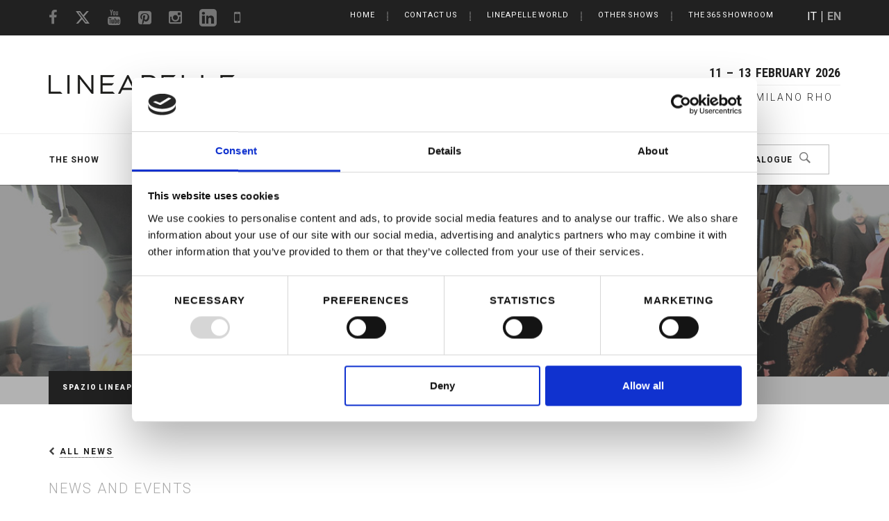

--- FILE ---
content_type: text/html; charset=UTF-8
request_url: https://www.lineapelle-fair.it/en/news-events/view/a-new-point-of-view-22-23-september-2020
body_size: 9022
content:
<!DOCTYPE html>
<html lang="en">
<head>
  <!-- set the encoding of site -->
  <meta charset="utf-8">
  <!-- IE legacy document mode -->
  <meta http-equiv="X-UA-Compatible" content="IE=edge">
  <!-- set the viewport width and initial-scale on mobile devices -->
  <meta name="viewport" content="width=device-width, initial-scale=1.0">
  <script src='https://www.google.com/recaptcha/api.js'></script>


  <title>A NEW POINT OF VIEW 22nd – 23rd September 2020 | LINEAPELLE</title>
<meta name='keywords' content='News of International Leather Fair' />
<meta name='description' content='News of International Leather Fair | Lineapelle international Leather Fair in Italy.' />

  <!-- alternate languages-->
  
      <link rel="alternate" hreflang="it" href="https://www.lineapelle-fair.it/it/news-eventi/view/a-new-point-of-view-22-23-settembre-2020">
  
      <link rel="alternate" hreflang="en" href="https://www.lineapelle-fair.it/en/news-events/view/a-new-point-of-view-22-23-september-2020">
  

  <!-- include the site stylesheets -->
  <link rel="stylesheet" href="https://www.lineapelle-fair.it/assets/css/bootstrap.css">
  <link rel="stylesheet" href="https://www.lineapelle-fair.it/assets/css/styles.css">

  <!-- Media Boxes CSS files -->
  <link rel="stylesheet" href="https://www.lineapelle-fair.it/assets/css/magnific-popup.css">
  <link rel="stylesheet" href="https://www.lineapelle-fair.it/assets/css/mediaBoxes.css">
  <link rel="stylesheet" href="https://www.lineapelle-fair.it/assets/css/owl.carousel.css">
  <link rel="stylesheet" href="https://www.lineapelle-fair.it/assets/css/flexslider.css">
  <link rel="stylesheet" href="https://www.lineapelle-fair.it/assets/css/slider/thumbs/slider.css">

  <!-- Awa tools CSS files -->
  <link rel="stylesheet" href="https://www.lineapelle-fair.it/assets/css/uploadify.css">
  <link rel="stylesheet" href="https://www.lineapelle-fair.it/assets/css/jquery.dataTables.min.css">
  <link rel="stylesheet" href="https://www.lineapelle-fair.it/assets/css/messi.css">
  <link rel="stylesheet" href="https://www.lineapelle-fair.it/assets/css/jquery-ui.css">
 
  <!-- include Google Font -->
  <link rel="stylesheet" href="//maxcdn.bootstrapcdn.com/font-awesome/4.3.0/css/font-awesome.min.css">
  <link href='https://fonts.googleapis.com/css?family=Roboto:400,300,400italic,300italic,500,500italic,700,700italic,900,900italic|Playfair+Display:400,400italic,700,700italic|Roboto+Condensed:300,400,700' rel='stylesheet'>
  
  
  <style>
  .media-boxes-no-more-entries {
      display: none!important;
    }
  </style>
  
  <!-- Google Tag Manager -->
<script>(function(w,d,s,l,i){w[l]=w[l]||[];w[l].push({'gtm.start':
new Date().getTime(),event:'gtm.js'});var f=d.getElementsByTagName(s)[0],
j=d.createElement(s),dl=l!='dataLayer'?'&l='+l:'';j.async=true;j.src=
'https://www.googletagmanager.com/gtm.js?id='+i+dl;f.parentNode.insertBefore(j,f);
})(window,document,'script','dataLayer','GTM-5LGBHF3');</script>
<!-- End Google Tag Manager -->

<script type="text/javascript">
        var _iub = _iub || {};
        _iub.cons_instructions = _iub.cons_instructions || [];
        _iub.cons_instructions.push(["init", {api_key: "Cqk0qBnXFgNytgQJb3bNQAID9IryZ3LR"}]);
</script>
<script type="text/javascript" src="https://cdn.iubenda.com/cons/beta/iubenda_cons.js"></script>

</head>

<body>
<!-- Google Tag Manager (noscript) -->
<noscript><iframe src="https://www.googletagmanager.com/ns.html?id=GTM-5LGBHF3"
height="0" width="0" style="display:none;visibility:hidden"></iframe></noscript>
<!-- End Google Tag Manager (noscript) -->
<div class="overlay"></div>
<!-- main container of all the page elements -->
<div id="wrapper" itemscope itemtype="https://schema.org/Organization">
  <div class="w1">
<div id="fb-root"></div>
<script>(function(d, s, id) {
  var js, fjs = d.getElementsByTagName(s)[0];
  if (d.getElementById(id)) return;
  js = d.createElement(s); js.id = id;
  js.src = "//connect.facebook.net/en_US/sdk.js#xfbml=1&version=v2.4";
  fjs.parentNode.insertBefore(js, fjs);
}(document, 'script', 'facebook-jssdk'));</script>
<!-- header of the page -->
<header role="banner">

<!-- X Alex : va aggiunta la classe .has-top-bar al body quando è presente la top bar -->

<!-- inizio top bar -->
<div id="upper-top-bar" style="display:none;">
	<div class="container">
    	<div class="image-larger-devices">
        	<a href="https://streaming.lineapelle-fair.it/index.php"><img src="uploads/banners/top_banner_1170.gif"></a>
        </div>
    	<div class="image-smaller-devices">
        	<a href="https://streaming.lineapelle-fair.it/index.php"><img src="uploads/banners/top_banner_758.gif"></a>
        </div>        
    </div>
</div>
<!-- fine top bar -->

<!-- stile top bar -->
<style>
body .header-scroll { display: block!important; } 
@media screen and (max-width: 767px) {
  .header-scroll.active { background-color: transparent;}
  .header-scroll.active .logo, .header-scroll.active .show-info { display: none;}
}
#upper-top-bar { text-align: center; background-color: #000; color: #fff; position: fixed; top: 0; left: 0; width: 100%; height: 50px; z-index: 100; display: flex; justify-content: center; align-items: center;-webkit-transition: all 1s linear; -moz-transition: all 1s linear; -ms-transition: all 1s linear; -o-transition: all 1s linear; transition: all 1s linear;}
body.has-top-bar .w1 { padding: 100px 0 0; }
body.has-top-bar #header { top: 49px;}
@media screen and (min-width: 768px) {
	.image-smaller-devices { display: none;}
    .intro_mobile { display: none; }
    .intro {  background-size: contain !important; background-attachment:fixed !important; }
}
@media screen and (min-width: 1920px) {
	.intro {  background-size: cover !important; background-attachment:fixed !important; }
}
@media screen and (max-width: 767px) {
	.image-larger-devices { display: none;}
    #upper-top-bar .container, .image-smaller-devices { display: flex; justify-content: center;align-items: center;}
	.active-mob #upper-top-bar { margin: 0 224px 0 -224px; }
    .intro_desktop { display: none; }
    .intro .container {    min-height: 80vh; display: flex; align-items: center; flex-direction: column; justify-content: center;}
    .intro {  background-size: contain !important; }
}

.fa.fa-twitter:before {
    content: '';
    display: block;
    background: url(https://lineapelle-fair.it/images/uploads/x-twitter-brands-solid.svg) no-repeat;
    width: 22px;
    height: 22px;
    filter: invert(1);
    opacity: .45;
    top: 3px;
    position: relative;
}
.fa.fa-twitter:hover:before {
    opacity: 1;
}
.social-box .fa.fa-twitter:before {
    content: '';
    display: block;
    background: url(https://lineapelle-fair.it/images/uploads/x-twitter-brands-solid.svg) no-repeat;
    width: 22px;
    height: 22px;
    filter: invert(0);
    opacity: .55;
    top: 0;
    position: relative;
}

.social-box .fa.fa-twitter:hover:before {
    opacity: .60;
}
</style>
<!-- fine stile top bar -->

<div id="header">
    <div class="container">
        <a href="#" class="mob-opener"><b class="opener-text">MENU</b><span><span></span></span></a>
        <ul class="social">
        <li><a href="https://www.facebook.com/Lineapellefair" title="Facebook" data-toggle="tooltip" data-placement="bottom"  target="_blank"><i class="fa fa-facebook"></i></a></li><li><a href="https://twitter.com/lineapellefair" title="Twitter" data-toggle="tooltip" data-placement="bottom"  target="_blank"><i class="fa fa-twitter"></i></a></li><li><a href="https://www.youtube.com/user/UNICGROUPTV" title="YouTube" data-toggle="tooltip" data-placement="bottom"  target="_blank"><i class="fa fa-youtube"></i></a></li><li><a href="https://www.pinterest.com/lineapellefair/" title="Pinterest" data-toggle="tooltip" data-placement="bottom"  target="_blank"><i class="fa fa-pinterest-square"></i></a></li><li><a href="https://www.instagram.com/lineapellefair/" title="Instagram" data-toggle="tooltip" data-placement="bottom"  target="_blank"><i class="fa fa-instagram"></i></a></li><li><a href="https://www.linkedin.com/company/lineapelle/" title="Linkedin" data-toggle="tooltip" data-placement="bottom" ><i class="fa fa-linkedin-square fa-lg"></i></a></li><li><a href="https://visitors.lineapelle-fair.it/app" title="App LINEAPELLE" data-toggle="tooltip" data-placement="bottom"  target="_blank"><i class="fa fa-mobile-phone"></i></a></li>
        </ul>
        <!-- language nav -->
        <ul class="lang">
        <li><a href="https://www.lineapelle-fair.it/it/news-eventi/view/a-new-point-of-view-22-23-settembre-2020">IT</a></li><li class="active"><a href="https://www.lineapelle-fair.it/en/news-events/view/a-new-point-of-view-22-23-september-2020">EN</a></li>
        </ul>
        <!-- nav of the page -->
        <div id="nav" class="sm-hidden">
            <ul class="navbar-nav nav-main">
            <li><a href="/">Home</a></li><li><a href="https://www.lineapelle-fair.it/en/contact">Contact us</a></li><li>
                      <a href="javascript:void(0);">LINEAPELLE World</a>
                      <div class="drop">
                        <ul>
                        <li><a href="https://www.lineapelle-fair.it/en/lineapelle">LINEAPELLE</a> 
                      <ul><li><a href="https://www.lineapelle-fair.it/en/lineapelle">About us</a></li><li><a href="https://www.lineapelle-fair.it/en/agenda">Agenda</a></li><li><a href="https://www.lineapelle-fair.it/en/lineapelle/link">Links</a></li></ul>
                    </li><li><a href="https://www.lineapelle-fair.it/en/news-events">News & Events</a> 
                      <ul><li><a href="https://www.lineapelle-fair.it/en/news-events">Last News & Events</a></li><li><a href="https://spazio.lineapelle-fair.it/en/">Spazio Lineapelle</a></li><li><a href="https://www.lineapelle-fair.it/en/site/pages/in-the-making">In The Making Atto V</a></li><li><a href="https://www.lineapelle-fair.it/en/site/pages/lineapelle-designer-edition">Lineapelle Designers Edition</a></li></ul>
                    </li><li><a href="https://www.lineapelle-fair.it/en/fashion">Fashion</a> 
                      <ul><li><a href="https://www.lineapelle-fair.it/en/fashion/trends">Trends</a></li><li><a href="https://www.lineapelle-fair.it/en/fashion/trend-book">Trend Book</a></li><li><a href="https://www.lineapelle-fair.it/en/fashion/lp-fashion-studio">LP Fashion Studio</a></li><li><a href="https://magazine.lineapelle-fair.it/en/">Lineapelle Magazine</a></li></ul>
                    </li><li><a href="https://www.lineapelle-fair.it/en/lineapelle-training">LINEAPELLE Training</a> 
                      <ul><li><a href="https://www.lineapelle-fair.it/en/lineapelle-training/lineapelle-training-courses">LINEAPELLE training courses</a></li><li><a href="https://www.lineapelle-fair.it/en/lineapelle-training/course-schedule">Course schedule</a></li><li><a href="https://www.lineapelle-fair.it/en/lineapelle-training/company-courses">Company Courses</a></li></ul>
                    </li>
                        </ul>
                      </div>
                    </li><li><a href="https://www.lineapelle-fair.it/en/lineapelle-shows">Other Shows</a></li><li><a href="https://www.lineapelle-fair.it/en/site/pages/the-365-showroom">The 365 Showroom</a></li>
            </ul>
        </div>
    </div>
</div>
<!-- contain main informative part of the site -->
<div
 class="nav-active">
 
    <!-- header scroll -->
    <div class="header-scroll active">
        <div class="header-content">
            <div class="container">
                <!-- logo of the page -->
                <div class="logo">
                    <a href="https://www.lineapelle-fair.it/en">
                    
                        
                            <img src="/uploads/lineapelle/logo-lineapelle.png" width="268" height="49" alt="LINEAPELLE">
                        
                    
                    </a>
                </div>
                <div class="show-info">
                
                                
                                    
                                    <time class="date" datetime="2026-02-11">11 &ndash; 13 February 2026</time>
                                    
                                
                            
                        
                            <span class="name">FIERAMILANO RHO</span>
                </div>
            </div>
        </div>
        <!-- nav line -->
        <nav>
            <div class="nav-line">
                <div class="nav-line-holder">
                    <ul class="nav-line-nav">
                        <li>
                                <div class="drop-holder">
                                <a href="https://www.lineapelle-fair.it/en/lineapelle-fair">The Show</a>
                                <ul><li><a href="https://www.lineapelle-fair.it/en/lineapelle-fair">Event Details</a></li></ul>
                                </div>
                                </li><li>
                                <div class="drop-holder">
                                <a href="https://www.lineapelle-fair.it/en/info">For your visit</a>
                                <ul><li><a href="https://www.lineapelle-fair.it/en/info/how-to-get-there">How to get there</a></li><li><a href="https://www.lineapelle-fair.it/en/info/exhibition-centre">Exhibition Centre</a></li><li><a href="https://www.lineapelle-fair.it/en/info/servizi-fieristici-visitatori">Exhibition services for visitors</a></li><li><a href="https://www.lineapelle-fair.it/en/info/viaggio-soggiorno">Travel and accommodation</a></li></ul>
                                </div>
                                </li><li>
                                <div class="drop-holder">
                                <a href="https://visit.lineapelle-fair.it/">Visitors</a>
                                <ul><li><a href="https://visit.lineapelle-fair.it/sign-up">Online Registration</a></li><li><a href="https://visit.lineapelle-fair.it/information">Attend</a></li><li><a href="https://visitors.lineapelle-fair.it">LINEAPELLE App</a></li><li><a class="ico" href="https://visit.lineapelle-fair.it/catalog">Exhibitors Catalogue</a></li><li><a class="ico" href="https://visit.lineapelle-fair.it/ifp">Interactive floor plan</a></li><li><a href="https://visit.lineapelle-fair.it/information?eId=1&infoId=21">FAQ</a></li><li><a href="https://visit.lineapelle-fair.it/sign-in">Visitors reserved area</a></li></ul>
                                </div>
                                </li><li>
                                <div class="drop-holder">
                                <a href="https://www.lineapelle-fair.it/en/exhibitors">Exhibitors</a>
                                <ul><li><a href="/tools/login/index.php?l=en">Reserved Area</a></li><li><a href="https://www.lineapelle-fair.it/en/exhibitors/esporre-lineapelle">Exhibit</a></li><li><a href="/tools/new-exhibitors/index.php?l=en">Becoming Exhibitor</a></li><li><a href="https://www.lineapelle-fair.it/en/exhibitors/documents">Documents and Forms</a></li><li><a href="https://www.lineapelle-fair.it/en/exhibitors/servizi-fieristici-espositori">Exhibition services</a></li><li><a class="ico" href="https://visit.lineapelle-fair.it/catalog">Exhibitors Catalogue</a></li><li><a class="ico" href="https://visit.lineapelle-fair.it/ifp">Interactive floor plan</a></li></ul>
                                </div>
                                </li><li>
                                <div class="drop-holder">
                                <a href="https://www.lineapelle-fair.it/en/press-area">Press Area</a>
                                <ul><li><a href="https://www.lineapelle-fair.it/en/press-releases">Press Releases</a></li><li><a href="https://www.lineapelle-fair.it/en/market-analysis">Market Analysis</a></li><li><a href="https://www.lineapelle-fair.it/en/press-review">Press Review</a></li><li><a href="https://www.lineapelle-fair.it/en/photo-gallery">Photo Gallery</a></li><li><a href="https://www.lineapelle-fair.it/en/video-gallery">Video Gallery</a></li><li><a href="https://visit.lineapelle-fair.it/sign-up">Press Registration</a></li></ul>
                                </div>
                                </li><li><a class="btn btn-search" href="https://visit.lineapelle-fair.it/catalog">Catalogue</a></li>
                    </ul>
                </div>
            </div>
        </nav>
    </div>
</div>

<div class="nav-active intro_mobile">
 
    <!-- header scroll -->
    <div class="header-scroll active">
        <div class="header-content">
            <div class="container">
                <!-- logo of the page -->
                <div class="logo">
                    <a href="https://www.lineapelle-fair.it/en">
                    
                        
                            <img src="/uploads/lineapelle/logo-lineapelle.png" width="268" height="49" alt="LINEAPELLE">
                        
                    
                    </a>
                </div>
                <div class="show-info">
                
                                
                                    
                                    <time class="date" datetime="2026-02-11">11 &ndash; 13 February 2026</time>
                                    
                                
                            
                        
                            <span class="name">FIERAMILANO RHO</span>
                </div>
            </div>
        </div>
        <!-- nav line -->
        <nav>
            <div class="nav-line">
                <div class="nav-line-holder">
                    <ul class="nav-line-nav">
                        <li>
                                <div class="drop-holder">
                                <a href="https://www.lineapelle-fair.it/en/lineapelle-fair">The Show</a>
                                <ul><li><a href="https://www.lineapelle-fair.it/en/lineapelle-fair">Event Details</a></li></ul>
                                </div>
                                </li><li>
                                <div class="drop-holder">
                                <a href="https://www.lineapelle-fair.it/en/info">For your visit</a>
                                <ul><li><a href="https://www.lineapelle-fair.it/en/info/how-to-get-there">How to get there</a></li><li><a href="https://www.lineapelle-fair.it/en/info/exhibition-centre">Exhibition Centre</a></li><li><a href="https://www.lineapelle-fair.it/en/info/servizi-fieristici-visitatori">Exhibition services for visitors</a></li><li><a href="https://www.lineapelle-fair.it/en/info/viaggio-soggiorno">Travel and accommodation</a></li></ul>
                                </div>
                                </li><li>
                                <div class="drop-holder">
                                <a href="https://visit.lineapelle-fair.it/">Visitors</a>
                                <ul><li><a href="https://visit.lineapelle-fair.it/sign-up">Online Registration</a></li><li><a href="https://visit.lineapelle-fair.it/information">Attend</a></li><li><a href="https://visitors.lineapelle-fair.it">LINEAPELLE App</a></li><li><a class="ico" href="https://visit.lineapelle-fair.it/catalog">Exhibitors Catalogue</a></li><li><a class="ico" href="https://visit.lineapelle-fair.it/ifp">Interactive floor plan</a></li><li><a href="https://visit.lineapelle-fair.it/information?eId=1&infoId=21">FAQ</a></li><li><a href="https://visit.lineapelle-fair.it/sign-in">Visitors reserved area</a></li></ul>
                                </div>
                                </li><li>
                                <div class="drop-holder">
                                <a href="https://www.lineapelle-fair.it/en/exhibitors">Exhibitors</a>
                                <ul><li><a href="/tools/login/index.php?l=en">Reserved Area</a></li><li><a href="https://www.lineapelle-fair.it/en/exhibitors/esporre-lineapelle">Exhibit</a></li><li><a href="/tools/new-exhibitors/index.php?l=en">Becoming Exhibitor</a></li><li><a href="https://www.lineapelle-fair.it/en/exhibitors/documents">Documents and Forms</a></li><li><a href="https://www.lineapelle-fair.it/en/exhibitors/servizi-fieristici-espositori">Exhibition services</a></li><li><a class="ico" href="https://visit.lineapelle-fair.it/catalog">Exhibitors Catalogue</a></li><li><a class="ico" href="https://visit.lineapelle-fair.it/ifp">Interactive floor plan</a></li></ul>
                                </div>
                                </li><li>
                                <div class="drop-holder">
                                <a href="https://www.lineapelle-fair.it/en/press-area">Press Area</a>
                                <ul><li><a href="https://www.lineapelle-fair.it/en/press-releases">Press Releases</a></li><li><a href="https://www.lineapelle-fair.it/en/market-analysis">Market Analysis</a></li><li><a href="https://www.lineapelle-fair.it/en/press-review">Press Review</a></li><li><a href="https://www.lineapelle-fair.it/en/photo-gallery">Photo Gallery</a></li><li><a href="https://www.lineapelle-fair.it/en/video-gallery">Video Gallery</a></li><li><a href="https://visit.lineapelle-fair.it/sign-up">Press Registration</a></li></ul>
                                </div>
                                </li><li><a class="btn btn-search" href="https://visit.lineapelle-fair.it/catalog">Catalogue</a></li>
                    </ul>
                </div>
            </div>
        </nav>
    </div>
</div>



</header>

<!-- head of the page top nav -->

<div class="page-head head-paralax intro" style="background: url('https://www.lineapelle-fair.it/uploads/visual/visual-09.jpg') no-repeat 50% 50%; background-size: cover;">

<span class="over" data-start-opacity="0.5"></span>
    <div class="container">
       
        	<h1>News & Events</h1>
             
             
       
    
        
            <span class="subtitle">
               LINEAPELLE World 
            </span>
        
    
        <ul class="sublink-nav">
		<li><a style="font-size: 10px;"  href="https://spazio.lineapelle-fair.it/en/">Spazio Lineapelle</a></li><li><a style="font-size: 10px;"  href="https://www.lineapelle-fair.it/en/site/pages/in-the-making">In The Making Atto V</a></li><li><a style="font-size: 10px;"  href="https://www.lineapelle-fair.it/en/site/pages/lineapelle-designer-edition">Lineapelle Designers Edition</a></li>
		</ul>
    </div>
</div>









<!--=== Content Part ===-->
<main role="main">
    <div class="container">
        <div id="content">

            <div class="page-title">
                <p class="back"><i class="fa fa-chevron-left"></i> <a href="https://www.lineapelle-fair.it/en/news-events">All News</a></p>
                <p class="section-title">News and Events</p>
            </div>
            <article>
            <p class="date">25/06/2020</p>
            <h1>A NEW POINT OF VIEW</h1>
            
            <p class="subtitle">22nd – 23rd September 2020 at Fieramilano Rho</p>
            
        	<div class="sharing">
              <ul class="share-buttons">
              	<li><a class="fb-share-button" data-href="https://www.lineapelle-fair.it/news-events/view/a-new-point-of-view-22-23-september-2020" data-layout="button"></a></li>
              	<li><a href="https://twitter.com/share" class="twitter-share-button" data-count="none"></a></li>
              	<li><a data-pin-do="buttonBookmark" null href="//www.pinterest.com/pin/create/button/"><img src="//assets.pinterest.com/images/pidgets/pinit_fg_en_rect_gray_20.png" /></a></li>
              	<li><script src="https://platform.linkedin.com/in.js" type="text/javascript">lang: en_US</script><script type="IN/Share" data-url="https://www.lineapelle-fair.it/news-events/view/a-new-point-of-view-22-23-september-2020"></script></li>
              	<li><a href="mailto:?body=https://www.lineapelle-fair.it/news-events/view/a-new-point-of-view-22-23-september-2020"><img src="/images/uploads/share_email.jpg"></a></li>
			  </ul>
            </div>
            <div class="page-content-full">
                
                <div class="col-md-8">
                

                

                
                
                <p><strong>LINEAPELLE </strong>replies to the socioeconomic instability caused by Covid-19 organising a smart event called&nbsp;<strong>A NEW POINT OF VIEW</strong>.<br />
Exhibitors will be hosted in a new format. Visitors will be able to move in total safety. Trend forecasts for Winter 2021/22 will be presented.</p>

<p><a href="https://www.lineapelle-fair.it/en/press-releases/view/a-new-point-of-view-22-23-september-2020-at-fieramilano-rho" target="_blank">Click here</a> and read the PRESS RELEASE</p>

<p>For more info&nbsp;visit&nbsp;<a href="https://newpoint.lineapelle-fair.it/en/" target="_blank">newpoint.lineapelle-fair.it</a></p>
                
                

                

                

                </div>

                
                <div class="col-md-4">
                    
                    
                    
                    
                    <img src="/images/made/uploads/news/a-new-point-of-view-date-800pxl_333_400.jpg" alt="A NEW POINT OF VIEW" title="A NEW POINT OF VIEW" width="333" height="400" class="img-responsive">
                    
                    
                    
                    
                </div>
                
            </div>

            <hr>

            <div id="grid-photo" style="margin-top:60px">
                
            </div>
            </article>

            <!-- carousel -->
            <aside role="complementary">
             <!-- carousel -->
<div class="posts-carousel row">
<div class="carousel">
		<div class="mask">
			<div class="slideset slide">
				
					<div class="post">
						<time datetime="2025-09-17">17/09/2025</time>
						<span class="title"><a href="https://www.lineapelle-fair.it/en/news-eventi/view/presentazioni-moda-winter-26.27">WINTER 26.27 FASHION PRESENTATIONS</a></span>
					</div><div class="post">
						<time datetime="2025-09-10">10/09/2025</time>
						<span class="title"><a href="https://www.lineapelle-fair.it/en/news-eventi/view/events-lineapelle-september-2025">EVENTS @LINEAPELLE SEPTEMBER 2025</a></span>
					</div><div class="post">
						<time datetime="2025-08-01">01/08/2025</time>
						<span class="title"><a href="https://www.lineapelle-fair.it/en/news-eventi/view/lineapelle-september-2026-shuttle-bus-service">Lineapelle September 2026 - Shuttle Bus Service</a></span>
					</div><div class="post">
						<time datetime="2025-06-11">11/06/2025</time>
						<span class="title"><a href="https://www.lineapelle-fair.it/en/news-eventi/view/the-synthesis">THE SYNTHESIS</a></span>
					</div><div class="post">
						<time datetime="2025-04-22">22/04/2025</time>
						<span class="title"><a href="https://www.lineapelle-fair.it/en/news-eventi/view/forever-young-italian-leather-and-the-value-of-time">FOREVER YOUNG. Italian Leather and the Value of TIME</a></span>
					</div><div class="post">
						<time datetime="2025-02-20">20/02/2025</time>
						<span class="title"><a href="https://www.lineapelle-fair.it/en/news-eventi/view/the-sustainability-of-the-reptile-leather-industry.-real-facts-new-challeng">THE SUSTAINABILITY OF THE REPTILE LEATHER INDUSTRY. REAL FACTS, NEW CHALLENGES, AND FUTURE STRATEGY</a></span>
					</div><div class="post">
						<time datetime="2025-02-18">18/02/2025</time>
						<span class="title"><a href="https://www.lineapelle-fair.it/en/news-eventi/view/summer-26-fashion-presentations">SUMMER 26 FASHION PRESENTATIONS</a></span>
					</div><div class="post">
						<time datetime="2025-02-17">17/02/2025</time>
						<span class="title"><a href="https://www.lineapelle-fair.it/en/news-eventi/view/events-lineapelle-february-2025">EVENTS @LINEAPELLE FEBRUARY 2025</a></span>
					</div><div class="post">
						<time datetime="2025-02-12">12/02/2025</time>
						<span class="title"><a href="https://www.lineapelle-fair.it/en/news-eventi/view/science-based-fashion-talks-february-2025">Science Based Fashion Talks - February 2025</a></span>
					</div><div class="post">
						<time datetime="2025-01-31">31/01/2025</time>
						<span class="title"><a href="https://www.lineapelle-fair.it/en/news-eventi/view/lineapelle-interior-returns-and-is-renewed-richer-and-more-attended">Lineapelle Interior returns and is renewed, richer and more attended</a></span>
					</div><div class="post">
						<time datetime="2025-01-28">28/01/2025</time>
						<span class="title"><a href="https://www.lineapelle-fair.it/en/news-eventi/view/bus-navetta-gratuiti-da-malpensa-2">SHUTTLE BUS SERVICE FROM MALPENSA AIRPORT</a></span>
					</div><div class="post">
						<time datetime="2024-11-27">27/11/2024</time>
						<span class="title"><a href="https://www.lineapelle-fair.it/en/news-eventi/view/questi-sono-i-tuoi-giorni-1">THESE ARE YOUR DAYS</a></span>
					</div><div class="post">
						<time datetime="2024-09-16">16/09/2024</time>
						<span class="title"><a href="https://www.lineapelle-fair.it/en/news-eventi/view/cambio-sala-per-il-seminario-inerente-il-regolamento-ue-anti-deforestazione">Seminar on &#8220;EU DEFORESTATION REGULATION (EUDR)&#8221; update - Change Room Location </a></span>
					</div><div class="post">
						<time datetime="2024-09-09">09/09/2024</time>
						<span class="title"><a href="https://www.lineapelle-fair.it/en/news-eventi/view/events-lineapelle-september-2024">EVENTS @LINEAPELLE SEPTEMBER 2024</a></span>
					</div><div class="post">
						<time datetime="2024-08-30">30/08/2024</time>
						<span class="title"><a href="https://www.lineapelle-fair.it/en/news-eventi/view/science-based-fashion-talks-settembre-2024">SCIENCE BASED FASHION TALKS - September 2024</a></span>
					</div>
				
			</div>
		</div>
		<a class="btn-prev" href="#">Previous</a>
		<a class="btn-next" href="#">Next</a>
	</div>
	<div class="carousel-footer">
        <p><i class="fa fa-plus-square-o"></i> <a href="https://www.lineapelle-fair.it/en/news-events">All News</a></p>
    </div>
</div>
            </aside>
        
        </div><!--/content--> 
    </div><!--/container-->
</main>
<!--=== End Content Part ===-->
                
		<!-- footer of the page -->
		<footer id="footer" role="contentinfo">
			<!-- top link -->
			<a href="#wrapper" class="top"><span></span></a>
			<!-- footer nav -->
			<div class="footer-nav-holder">
				<div class="container">
					<ul class="footer-nav">
					<li>
							<a href="https://www.lineapelle-fair.it/en/lineapelle-fair">The Show</a>
							
								<ul><li><a href="https://www.lineapelle-fair.it/en/lineapelle-fair">Event Details</a></li></ul>
							
						</li><li>
							<a href="https://www.lineapelle-fair.it/en/info">For your visit</a>
							
								<ul><li><a href="https://www.lineapelle-fair.it/en/info/how-to-get-there">How to get there</a></li><li><a href="https://www.lineapelle-fair.it/en/info/exhibition-centre">Exhibition Centre</a></li><li><a href="https://www.lineapelle-fair.it/en/info/servizi-fieristici-visitatori">Exhibition services for visitors</a></li><li><a href="https://www.lineapelle-fair.it/en/info/viaggio-soggiorno">Travel and accommodation</a></li></ul>
							
						</li><li>
							<a href="https://visit.lineapelle-fair.it/">Visitors</a>
							
								<ul><li><a href="https://visit.lineapelle-fair.it/sign-up">Online Registration</a></li><li><a href="https://visit.lineapelle-fair.it/information">Attend</a></li><li><a href="https://visitors.lineapelle-fair.it">LINEAPELLE App</a></li><li><a href="https://visit.lineapelle-fair.it/catalog">Exhibitors Catalogue</a></li><li><a href="https://visit.lineapelle-fair.it/ifp">Interactive floor plan</a></li><li><a href="https://visit.lineapelle-fair.it/information?eId=1&infoId=21">FAQ</a></li><li><a href="https://visit.lineapelle-fair.it/sign-in">Visitors reserved area</a></li></ul>
							
						</li><li>
							<a href="https://www.lineapelle-fair.it/en/exhibitors">Exhibitors</a>
							
								<ul><li><a href="/tools/login/index.php?l=en">Reserved Area</a></li><li><a href="https://www.lineapelle-fair.it/en/exhibitors/esporre-lineapelle">Exhibit</a></li><li><a href="/tools/new-exhibitors/index.php?l=en">Becoming Exhibitor</a></li><li><a href="https://www.lineapelle-fair.it/en/exhibitors/documents">Documents and Forms</a></li><li><a href="https://www.lineapelle-fair.it/en/exhibitors/servizi-fieristici-espositori">Exhibition services</a></li><li><a href="https://visit.lineapelle-fair.it/catalog">Exhibitors Catalogue</a></li><li><a href="https://visit.lineapelle-fair.it/ifp">Interactive floor plan</a></li></ul>
							
						</li><li>
							<a href="https://www.lineapelle-fair.it/en/press-area">Press Area</a>
							
								<ul><li><a href="https://www.lineapelle-fair.it/en/press-releases">Press Releases</a></li><li><a href="https://www.lineapelle-fair.it/en/market-analysis">Market Analysis</a></li><li><a href="https://www.lineapelle-fair.it/en/press-review">Press Review</a></li><li><a href="https://www.lineapelle-fair.it/en/photo-gallery">Photo Gallery</a></li><li><a href="https://www.lineapelle-fair.it/en/video-gallery">Video Gallery</a></li><li><a href="https://visit.lineapelle-fair.it/sign-up">Press Registration</a></li></ul>
							
						</li><li>
							<a href="https://visit.lineapelle-fair.it/catalog">Catalogue</a>
							
						</li>
					</ul>
				</div>
			</div>
			<!-- footer main -->
			<div class="footer-main">
			<div class="footer-main-nav lg-hidden">
				<ul class="navbar-nav nav-main">
					<li><a href="/">Home</a></li><li><a href="https://www.lineapelle-fair.it/en/contact">Contact us</a></li><li>
                      <a href="javascript:void(0);">LINEAPELLE World</a>
                      <div class="drop">
                        <ul>
                        <li><a href="https://www.lineapelle-fair.it/en/lineapelle">LINEAPELLE</a> 
                      <ul><li><a href="https://www.lineapelle-fair.it/en/lineapelle">About us</a></li><li><a href="https://www.lineapelle-fair.it/en/agenda">Agenda</a></li><li><a href="https://www.lineapelle-fair.it/en/lineapelle/link">Links</a></li></ul>
                    </li><li><a href="https://www.lineapelle-fair.it/en/news-events">News & Events</a> 
                      <ul><li><a href="https://www.lineapelle-fair.it/en/news-events">Last News & Events</a></li><li><a href="https://spazio.lineapelle-fair.it/en/">Spazio Lineapelle</a></li><li><a href="https://www.lineapelle-fair.it/en/site/pages/in-the-making">In The Making Atto V</a></li><li><a href="https://www.lineapelle-fair.it/en/site/pages/lineapelle-designer-edition">Lineapelle Designers Edition</a></li></ul>
                    </li><li><a href="https://www.lineapelle-fair.it/en/fashion">Fashion</a> 
                      <ul><li><a href="https://www.lineapelle-fair.it/en/fashion/trends">Trends</a></li><li><a href="https://www.lineapelle-fair.it/en/fashion/trend-book">Trend Book</a></li><li><a href="https://www.lineapelle-fair.it/en/fashion/lp-fashion-studio">LP Fashion Studio</a></li><li><a href="https://magazine.lineapelle-fair.it/en/">Lineapelle Magazine</a></li></ul>
                    </li><li><a href="https://www.lineapelle-fair.it/en/lineapelle-training">LINEAPELLE Training</a> 
                      <ul><li><a href="https://www.lineapelle-fair.it/en/lineapelle-training/lineapelle-training-courses">LINEAPELLE training courses</a></li><li><a href="https://www.lineapelle-fair.it/en/lineapelle-training/course-schedule">Course schedule</a></li><li><a href="https://www.lineapelle-fair.it/en/lineapelle-training/company-courses">Company Courses</a></li></ul>
                    </li>
                        </ul>
                      </div>
                    </li><li><a href="https://www.lineapelle-fair.it/en/lineapelle-shows">Other Shows</a></li><li><a href="https://www.lineapelle-fair.it/en/site/pages/the-365-showroom">The 365 Showroom</a></li>
				</ul>
			</div>
				<div class="container">
					<div class="copy-box">
						<p>Copyright &copy; 2026 - LINEAPELLE S.r.l. - World leather and accessories exhibition</p>
						<ul class="user-nav">
							<li>VAT 12629090155</li>
							
							<li><a href="https://www.lineapelle-fair.it/en/site/pages/discalimer-and-legal-terms">Disclaimer and legal terms</a></li>
							
							<li><a href="https://www.lineapelle-fair.it/en/site/pages/privacy">Privacy</a></li>
							
							<li><a href="https://ethicpoint.eu/lineapelle/">Whistleblowing</a></li>
							
						</ul>
						
						<a href="https://www.comune.milano.it/" title="Patrocinio Comune di Milano" class="logo-fiera" target="_blank">
						    
						    <img src="/images/made/uploads/lineapelle/PatrocinioComuneMilano_Orizzontale4Colori_v3_100_67.png" width="100" height="67" alt="Patrocinio Comune di Milano">
						    
						</a>
						
						<a href="http://www.fieramilano.it/" title="Fiera Milano" class="logo-fiera" target="_blank">
						    
						    <img src="/images/made/uploads/lineapelle/LogoFMcolori_100_62.png" width="100" height="62" alt="Fiera Milano">
						    
						</a>
						
					</div>
					<div class="contact-box">
						<address>
					    Via Brisa, 3   - 20123 - Milano
						<a class="tel-link" href="Phone:+39.02.8807711" itemprop="telephone">Phone: +39.02.8807711</a> //   <a class="tel-link" href="Fax:+39.02.860032" itemprop="faxNumber">Fax: +39.02.860032</a>  //  <a class="mail" itemprop="email" href="mailto:lineapelle@lineapelle-fair.it">lineapelle@lineapelle-fair.it</a>
						</address>
						<div class="social-box">
							<ul class="social">
							<li><a href="https://www.facebook.com/Lineapellefair" title="Facebook"  target="_blank"><i class="fa fa-facebook"></i></a></li><li><a href="https://twitter.com/lineapellefair" title="Twitter"  target="_blank"><i class="fa fa-twitter"></i></a></li><li><a href="https://www.youtube.com/user/UNICGROUPTV" title="YouTube"  target="_blank"><i class="fa fa-youtube"></i></a></li><li><a href="https://www.pinterest.com/lineapellefair/" title="Pinterest"  target="_blank"><i class="fa fa-pinterest-square"></i></a></li><li><a href="https://www.instagram.com/lineapellefair/" title="Instagram"  target="_blank"><i class="fa fa-instagram"></i></a></li><li><a href="https://www.linkedin.com/company/lineapelle/" title="Linkedin" ><i class="fa fa-linkedin-square"></i></a></li>
							</ul>
						</div>
						<ul class="site-nav">
							<li><a href="https://www.lineapelle-fair.it/en/site/sitemap">Sitemap</a></li>
							<li><a href="https://www.assetweb.it/" target="_blank">Credits</a></li>
						</ul>
					</div>
				</div>
			</div>
			<!-- footer bottom-->
			<div class="container footer-b">
				<ul class="partner-list">
	
	<li>
		
		
		<a href="https://www.lineapelle-fair.it/it" target="_blank">
			<img src="/uploads/banners/banner-concomitanza-sito-sett-25.gif" alt="In conjunction with" width="263" height="63">
		</a>
		
		
	</li>
	
</ul>
				<ul class="bottom-nav">
					<li><p><a href="https://www.lineapelle-fair.it/en/focus-on-leather">Focus on leather</a></p></li>
				</ul>
				<p>Lineapelle. World leather and accessories exhibition. All about leather, small parts, components, fabrics, synthetics, to make shoes, bags, belts, lounges, armchairs, jackets and clothing, car seats. The beauty, quality, versatility, fashion, glamour of leather and accessories to produce attractive and stylish items and consumer goods . Online registration for a quick access to LINEAPELLE (Milan, Italy).</p>
			</div>

			  <div id="myModal" class="modal fade">
				  <div class="modal-dialog">
					  <div class="modal-content">
						  <div class="modal-header">
							  <button type="button" class="close" data-dismiss="modal" aria-hidden="true">&times;</button>
						  </div>
						  <div class="modal-body">
							  <p> </p>
						  </div>
					  </div>
				  </div>
			  </div>

		</footer>

	</div> <!-- end w1 -->
</div> <!-- end wrapper -->
<div id="app_banner">
	<div id="app_banner_wrapper">
	<h4 id="app_banner_header">
		<p style="letter-spacing: 20px;">
            <a href="https://play.google.com/store/apps/details?id=it.lineapelle.app" target="_blank"><img alt="" src="https://www.lineapelle-fair.it/uploads/lineapelle/btn-google-play.png" style="height:48px; width:129px"></a>
           	<a href="https://itunes.apple.com/it/app/lineapelle-milano/id950205271?mt=8" target="_blank"><img alt="" src="https://www.lineapelle-fair.it/uploads/lineapelle/btn-apple-store.png" style="height:48px; width:135px"></a>
         </p>
	</h4>
	</div>
</div>
<style>
#app_banner {
	display: none;
}
@media screen and (max-width: 767px) {
	#app_banner {
		background-color: rgb(17, 17, 17); 
		z-index: 999998; 
		opacity: 1; 
		position: fixed; 
		padding: 15px 0px 5px; 
		width: 100%; 
		left: 0px; 
		font-size: 13px; 
		font-weight: normal; 
		text-align: left; 
		letter-spacing: normal; 
		color: rgb(255, 255, 255); 
		font-family: Arial, sans-serif; 
		box-shadow: rgb(0, 0, 0) 0px 0px 8px; 
		bottom: 0px;
		display: block;
	}
	#app_banner_wrapper {
		width: 100%; 
		margin: 0px auto; 
		font-size: 13px; 
		font-weight: normal; 
		text-align: center; 
		color: rgb(255, 255, 255); 
		font-family: Arial, sans-serif; 
		line-height: 18px; 
		letter-spacing: normal;
	}
	#app_banner_header {
		background-color: rgb(17, 17, 17); 
		z-index: 999998; 
		padding: 0px 0px 7px; 
		text-align: center; 
		color: rgb(255, 255, 255); 
		font-family: Arial, sans-serif; 
		display: block; 
		font-size: 15px; 
		font-weight: bold; 
		margin: 0px;
		
	}
	#app_banner_header img {
		width: 120px;
	}
}
</style>
<!-- include jQuery library -->
<script src="https://www.lineapelle-fair.it/assets/js/jquery-1.11.2.min.js"></script>
<script src="https://www.lineapelle-fair.it/assets/js/bootstrap.min.js"></script>
<script src="https://www.lineapelle-fair.it/assets/js/jquery.main.js"></script>
<script src="https://www.lineapelle-fair.it/assets/js/main.js"></script>


<script src="https://www.lineapelle-fair.it/assets/js/jquery.validate.min.js"></script>
<script src="https://www.lineapelle-fair.it/assets/js/jquery.form.js"></script>



<script src="https://www.lineapelle-fair.it/assets/js/waypoints.min.js"></script>
<script src="https://www.lineapelle-fair.it/assets/js/jquery.counterup.min.js"></script>

<!-- Media Boxes JS files -->
<script src="https://www.lineapelle-fair.it/assets/js/jquery.isotope.min.js"></script>
<script src="https://www.lineapelle-fair.it/assets/js/jquery.imagesLoaded.min.js"></script>
<script src="https://www.lineapelle-fair.it/assets/js/jquery.transit.min.js"></script>
<script src="https://www.lineapelle-fair.it/assets/js/jquery.easing.js"></script>
<script src="https://www.lineapelle-fair.it/assets/js/modernizr.custom.min.js"></script>
<script src="https://www.lineapelle-fair.it/assets/js/jquery.magnific-popup.min.js"></script>
<script src="https://www.lineapelle-fair.it/assets/js/jquery.mediaBoxes.js"></script>
<script src="https://www.lineapelle-fair.it/assets/js/enquire.min.js"></script>
<script src="https://www.lineapelle-fair.it/assets/js/jquery.flexslider-min.js"></script>

<!--
<script type="text/javascript">
 enquire.register("screen and (max-width:767px)", {
        match : function() { 
                $('#box-10').insertAfter('#box-11');
                 $('#box-2').insertAfter('#box-3');
        },
        unmatch : function() {
                $('#box-10').insertBefore('#box-1');
                $('#box-2').insertBefore('#box-3');
        }
    }).listen();
</script>
-->
<script src="https://www.lineapelle-fair.it/themes/third_party/maps/js/global_maps.js"></script>

<script src="//maps.googleapis.com/maps/api/js?key=AIzaSyCd7pBG674aDOPqfG3BFbh2nKzNSqL7zzg&amp;sensor=false"></script>

<script type="text/javascript" async defer src="//assets.pinterest.com/js/pinit.js"></script>

<script>window.twttr = (function(d, s, id) {
  var js, fjs = d.getElementsByTagName(s)[0],
    t = window.twttr || {};
  if (d.getElementById(id)) return t;
  js = d.createElement(s);
  js.id = id;
  js.src = "https://platform.twitter.com/widgets.js";
  fjs.parentNode.insertBefore(js, fjs);
 
  t._e = [];
  t.ready = function(f) {t._e.push(f);};
 
  return t;
}(document, "script", "twitter-wjs"));</script>
			  <script>
				  jQuery(document).ready(function(){
					  var l=jQuery("#myModal .modal-body").text().length;
					  if (!sessionStorage.getItem('shown-modal') && l > 25){
						  jQuery("#myModal").modal('show');
						  sessionStorage.setItem('shown-modal', 'true');
					  }
				  });
			  </script>	
</body>
</html>

--- FILE ---
content_type: text/css
request_url: https://www.lineapelle-fair.it/assets/css/slider/thumbs/slider.css
body_size: 1081
content:
/* 
    Document   : slider.css
    Author     : jackh
    Description:
        Gallery with thumbnails.
*/

/* Import base css*/
@import url("../base/slider.css");

/**
--------------------------------------
Slider css
--------------------------------------
*/

.xpro-slider {    
    float:left;
    border:none;
    margin-bottom:5px;
}

.xpro-slider-item {    
    background-color: #282828;
    text-align:center;
}

.xpro-slider-info {
    color:#ffffff;    
}

.xp-caption {
    padding: 10px 10px;
    color: #ffffff;
    background-color: rgba(0,0,0,0.5);
    text-align:left;
    bottom:0px;
    right:0;left:0
}
.xp-caption p {
    margin-bottom: 0;
}
.xp-caption p strong{
    text-transform: uppercase;
}
/**
--------------------------------------
Video Item
--------------------------------------
*/

.xpro-video-item {
    position:relative;
    height:100%;
}

.xpro-video-play {
    width: 48px;
    height: 48px;
}
/**
--------------------------------
Thumbnail style
--------------------------------
*/

.xpro-thumbnails {    
    width:100%;
    height:100px;
    position: relative;
    border:#000000 1px solid;
    padding:0px;
    overflow:hidden;
    background-color: #000000;
    clear:both; /*needed to force thumbnails down below slider*/
    text-align: left;
}

.xpro-thumb-content {
    white-space: nowrap;
    position:absolute;
}

.xpro-thumb-item {
    position: relative;
    display: inline-block;
    overflow:hidden;
    opacity:0.6;
    width:118px; height:98px;
    cursor: pointer;
    border-right:#000000 1px solid;
    padding: 0px;
    background-image: none;
    margin: 0px;
    
    -webkit-transition: all 0.4s;
    -moz-transition: all 0.4s;
    transition: all 0.4s;
    -o-transition: all 0.4s;
}
.xpro-thumb-item:hover {opacity:0.9;}
.xpro-thumb-selected {
    opacity: 1;
    /*background-color: #00ff00;*/
    border: #ffffff 1px solid;
}

.xpro-thumb-item img {
    width:100%;
    height:100%;
}

/*Vertical Thumbnails*/
.xpro-vert-thumbnails {
    width:320px;
    height:370px;
    float:right;
    border-right:none;
    line-height: 15px;
    margin-top: 0px;
    clear:none; /*needed to make thumbnails side by side with slider*/
}

.xpro-vert-thumbnails .xpro-thumb-content {
    white-space: normal;
    width:100%;
    height: auto;
}
.xpro-vert-thumbnails .xpro-thumb-item {
    display:block;
    border: none;
    width:100%;
    padding: 5px;
    color: #ffffff;
    font-size: 12px;
    height:100px;
    background-color:#282828;
}

.xpro-vert-thumbnails .xpro-thumb-item img {
    width:120px;
    float:left;
    margin-right:10px;
}

.xpro-vert-thumbnails .xpro-thumb-selected {
    background-color:#ffffff;
    color: #000000;
    border: none;
}
/*---------------------*/

.xpro-thumb-nav {
    width:25px;
    height:100%;
    background-repeat:no-repeat;
    background-position: center center;
    z-index:999999;
    position:absolute;
    cursor: pointer;
    opacity: 0;
    background-color:#383838;
    
    -webkit-transition: all 0.6s;
    -moz-transition: all 0.6s;
    transition: all 0.6s;
    -o-transition: all 0.6s;
}

.xpro-thumb-nav-selected {
    opacity: 1;
    background-color:rgba(56,56,56,0.4);
}


/**
--------------------------------
Navigation
--------------------------------
*/

.xpro-slider-nav {
    background-color: transparent;
}

.xpro-vertical-slider .xpro-slider-nav {
    width:80px;
    height:40px;
}

/* nav show when hover over slider */
.xpro-slider-nav-selected {
    opacity:1;
}

/* nav style when hover over the nav itself */
.xpro-slider-nav-hover {    
    background-color: rgba(200,0,0,0.5);
}

--- FILE ---
content_type: text/css
request_url: https://www.lineapelle-fair.it/assets/css/slider/base/slider.css
body_size: 3406
content:
/* 
    Document   : slider.css
    Author     : jackh
    Description:
        Base css for slider, do not edit this file unless you know what you are doing.
        
        New in v1.1
        - xpro-sticky-item
        - xpro-kenburns*

        New in v.1.2
        - lightbox

        New in v.1.3
        - add animation css
*/

/*
    ***DO NOT EDIT THIS FILE UNLESS YOU KNOW WHAT YOU ARE DOING***

    This css used by all slider template css decendants, 
    edit one of the template css instead
*/



/**----------------------------------------*/
/** Container classes */
/**----------------------------------------*/

/** Slider container element, outmost element of slider container */
.xpro-slider-container {
}

/**
 * Slider container element, outmost element of slider container, same level as .xpro-slider-container
 * This class is added of slider floating option is set to true.
 */
.xpro-floating-slider {
    position: fixed;
    top : 0px;
    left: 0px;
    width: 80%;    
    border:#ffffff 8px solid;
    overflow:hidden;
    z-index: 100000;
}

/**
 * Slider container element, outmost element of slider container, same level as .xpro-slider-container
 * This class is added of slider floating option is set to true.
 */
.xpro-carousel {
}

/**
 * The skin/all icons use in slider.
 */
.xpro-slider-icon {
    position:absolute;
    top:0;bottom:0;left:0;right:0;
    margin: auto;
    
    background-image:url(../images/default.png);
    background-repeat: no-repeat;    
}

/**----------------------------------------*/
/** The slider */
/**----------------------------------------*/

/**
 *Slider element (horizontal)
 */
.xpro-slider {
    display:block;
    position:relative;
    overflow:hidden;
    width:100%;
    height:100%;
}

/**
 * Slider element. This is added by script if slider direction option is set to up/down (vertical)
 */
.xpro-vertical-slider {
    
}

/**
 * Slider item container.
 */
.xpro-slider-content {

    position:absolute;
    width:100%;
    height:100%;
    
    -webkit-transform: translate3d(0px,0px,0px);
    -moz-transform: translate3d(0px,0px,0px);
    transform: translate3d(0px,0px,0px);
    -o-transform: translate3d(0px,0px,0px);
}

/**
 * Slider item
 */
.xpro-slider-item {
    display:block;
    position:absolute;
    top:0px;
    left:0px;
    
    width:100%;
    height:100%;
    
    overflow:hidden;
    
    /*text-align:center;*/
    
    -webkit-transform: translate3d(0px,0px,0px);
    -moz-transform: translate3d(0px,0px,0px);
    transform: translate3d(0px,0px,0px);
    -o-transform: translate3d(0px,0px,0px);
}

.xpro-sticky-item {
    position:absolute;
    z-index: 99999;    
}

/**
 * Common style for image in slider item.
 */
.xpro-slider-item img {
    height:auto;
    width:100%;
    /*max-width:100%;*/
}

.xpro-lazy {
    width:auto !important;
    max-width: 100% !important;
}

/*
* Image placeholder for lazy loding
*/
.xpro-image-placeholder {
    background-image: url("../images/ajax-loader.gif");
    background-position: center center;
    background-repeat: no-repeat;
    width: 100%;
    height: 100%;
}

/**
 * Selected/Current slider item
 */
.xpro-slider-item-selected {
    opacity: 1;
}

/**
 * All slider item before the selected one.
 */
.xpro-slider-item-left {
    
}

/**
 * All slider item after the selected one.
 */
.xpro-slider-item-right {
    
}

/**
 * Slider item info. Use with info panel.
 */
.xpro-slider-info {
}

/**
 * Animate.
 */
.xpro-slider-css-animate {
    -webkit-transition: all 0.8s;
    -moz-transition: all 0.8s;
    transition: all 0.8s;
    -o-transition: all 0.8s;
}

/**
 * Overlay, use in floating mode.
 */
.xpro-slider-overlay {
    position:fixed;
    top:0px;
    left:0px;
    background-color:#000000;
    z-index: 10000;
    
    -webkit-transition: all 1s;
    -moz-transition: all 1s;
    transition: all 1s;
    -o-transition: all 1s;    
}

.xp-sosmed-buttons {
    position: absolute;
    width: 100%;
    opacity: 1;
    bottom: 20px;
    right:20px;
    font-size: 22px;
    color: #ffffff;  
    text-align: right;
}

.xp-hover-image:hover .xp-sosmed-buttons {
    opacity: 0.8;
    
    -webkit-transition: all 0.6s;
    -moz-transition: all 0.6s;
    transition: all 0.6s;
    -o-transition: all 0.6s;      
}

.xp-sosmed-buttons ul.share-buttons, .sharing ul.share-buttons{
    list-style: none;
    padding: 0;
}

.xp-sosmed-buttons ul.share-buttons li, 
.sharing ul.share-buttons li {
    display: inline-block;
}

.xp-sosmed-buttons ul.share-buttons li a:hover,
.sharing ul.share-buttons li a:hover{
    display: inline;
    cursor: pointer; 
    cursor: hand; 
} 
.xp-sosmed-buttons ul.share-buttons img{
  width: 16px;
}



.sharing ul.share-buttons li,
.xp-sosmed-buttons ul.share-buttons li {
    display:inline-block;
    vertical-align:bottom;
    text-align:left;
    line-height:20px;
    height:20px;
    padding:0;
    margin:2px;
}
/**
 * Animated layer (do not change this).
 */
.xpro-item-layer {
    position: absolute;
}

/* Pause icon shown brieftly when hover the slider (if stop of hover activated)*/
.xpro-slider-pause {
    position: absolute;
    
    opacity: 1;
    top: 0px; bottom:0px; left: 0; right: 0;
    /*right: 24px; bottom: 10px;*/
    margin: auto;
    background-color: rgba(0,0,0,0.3);
    width: 48px; height: 48px;
    border-radius: 50%;
    display: none;
}

.xpro-slider-pause .xpro-slider-icon {
    background-position: -64px -96px;
    width: 32px;
    height: 32px;
}

.xpro-slider-play .xpro-slider-icon {
    background-position: 0 -96px !important;
    width: 32px;
    height: 32px;
}

.xpro-slider-pause-selected {
    display: block;
}

/* slider interval progress bar */
.xpro-slider-progress {
    width: 100%;
    height:2px;
    position: absolute;
    z-index: 9999;
    top: 0px;
}

/* slider interval progress bar content*/
.xpro-slider-progress-content {
    width: 0%;
    height: 100%;
    background-color: #00cc00;
}


/**
 *--------------------------------------
 * Video Item
 *--------------------------------------
 */

.xpro-video-item {
    position: relative;
}

.xpro-video-item .xpro-video-prop {
    display: none;
}

/**
* Video tool box
*/
.xpro-video-tools {
    position: absolute;
    width: 100%;
    height: 100%;
    top: 0; left:0;
    margin: auto;
    color:#ffffff;
    text-align:center;
}

.xpro-video-tools:hover {
    background-color: rgba(0,0,0,0.3);
}

.xpro-video-tools:hover .xpro-video-play {
    opacity:0.6 !important;
}

.xpro-video-tools:hover .xpro-video-title {
    opacity:1 !important;
}

/**
 * Video button
 */
.xpro-video-play {
    position:absolute;
    top:0;bottom:0;left:0;right:0;
    margin: auto;
    width: 32px; height: 32px;
        
    border-radius: 5px;
    cursor: pointer;
    opacity: 0.6;
    background-color: rgba(0,0,0,0.5);
}

/* Video play icon*/
.xpro-video-play .xpro-slider-icon {
    width:32px; height: 32px;
    background-position: 0 -96px;    
}

/* Video button hover*/
.xpro-video-play:hover {
    opacity: 1;
    background-color: rgba(200,0,0,0.8);
}

/* Built in video title */
.xpro-video-title {
    margin: auto;
    font-size: 15px;
    font-weight: 200;
    opacity: 0;
    position:absolute;
    bottom:0;
    width: 100%;
    padding: 5px;
    background-color: rgba(0,0,0,0.4);
}

/* uncomment this if you want to hover button to show title. */
/*
.xpro-video-play:hover + .xpro-video-title {
    opacity: 1;
}*/

/**
 * Video item frame
 */
.xpro-video-frame {
    background-color:#000000;
    position:relative;
}

/**
 * Inline video close button
 */
.xpro-video-close {
    position:absolute;
    right:0px; top:0px;
    width:50px; height:25px;    

    background-color: rgba(180, 0, 0, 0.8);
    border:#e5e5e5 0px solid;
    opacity:0;
    cursor:pointer;

    z-index: 9999;
    
    -webkit-transition: all 0.8s;
    -moz-transition: all 0.8s;
    transition: all 0.8s;
    -o-transition: all 0.8s;
}

.xpro-video-close .xpro-slider-icon {
    width:32px; height: 32px;
    background-position: -32px -96px;    
}

/**
 * Video close button: hover
 */
.xpro-video-close-hover {
    opacity: 1;
}


/**
 *--------------------------------
 * Slider Navigation
 *--------------------------------
 */

/**
 * Slider navigation
 */
.xpro-slider-nav {
    width:50px;
    height:80px;
    background-repeat:no-repeat;
    background-position: center center;
    position:absolute;
    z-index:999999;
    cursor: pointer;
    opacity:0;
    
    /*vertical center*/
    margin:auto !important;
    top: 0px;
    bottom: 0px;
    
    -webkit-transition: all 0.6s;
    -moz-transition: all 0.6s;
    transition: all 0.6s;
    -o-transition: all 0.6s;
}

/**
 * Vertical slider navigation
 */
.xpro-vertical-slider .xpro-slider-nav {
    width:100px;
    height:40px;
    
    top:auto;
    bottom:auto;
    left:0px;
    right:0px;
}

/**
 * Active slider navigation, applied when mouse hover over the slider
 */
.xpro-slider-nav-selected {
    opacity:1;
    background-color: rgba(0, 0, 0, 0.5);
}

.xpro-slider-nav-hover {
    opacity: 1;
    background-color: rgba(0, 0, 0, 0.6) !important;
}

/**
 * Previous button
 */
.xpro-slider-nav-prev {    
    left:0px;    
}

.xpro-slider-nav-prev .xpro-slider-icon {
    width: 48px; height: 48px;
    background-position: -48px 0px;
}

/**
 * Next button
 */
.xpro-slider-nav-next {
    right:0px;    
}

.xpro-slider-nav-next .xpro-slider-icon {
    width: 48px; height: 48px;
    background-position: 0px 0px;
}


/**
 * Previous button(vertical)
 */
.xpro-vertical-slider .xpro-slider-nav-prev {
     top: 0px;
}

.xpro-vertical-slider .xpro-slider-nav-prev .xpro-slider-icon {
    width: 48px; height: 48px;
    background-position: 0px -48px;
}


/**
 * Next button (vertical)
 */
.xpro-vertical-slider .xpro-slider-nav-next {
    bottom: 0px;    
}
.xpro-vertical-slider .xpro-slider-nav-next .xpro-slider-icon {
    width: 48px; height: 48px;
    background-position: -48px -48px;
}

/**
 * Floating thumb style
*/
.xpro-float-thumb {
    position: absolute;
    opacity: 0;
    width: 120px;
    height: 80px;    
    background-color: #000000;
    overflow: hidden;
    border:#484848 0px solid;
    margin:auto !important; 
}

.xpro-float-thumb-selected {
    opacity: 1;
}

.xpro-float-thumb img {
    width: 100%;
    height: auto;
}

.xpro-float-thumb-next {
    top:0px; bottom:0px; right: 50px;
}

.xpro-float-thumb-prev {
    top:0px; bottom: 0px; left: 50px;
}

.xpro-vertical-slider .xpro-float-thumb-next {
    top:auto; bottom:40px; left:0px; right: 0px;
}

.xpro-vertical-slider .xpro-float-thumb-prev {
    top:40px; bottom:auto; left:0px; right: 0px;
}

.xpro-float-thumb-fixed {
    top:auto; bottom: 10px; left: 0px; right: 0px;
}

/**
 *--------------------------------
 * Thumbnails
 *--------------------------------
 */

/**
 * Thumbnail container
 */
.xpro-thumbnails {    
    text-align: center;
    margin-top:10px;
    width:100%;
    height:20px;
    position: relative;
}

/**
 * Thumbnail item container
 */
.xpro-thumb-content {
    height:100%;
}

/**
 * Thumbnail item
 */
.xpro-thumb-item {
    display: inline-block;    
    cursor: pointer;
    
    height:16px;
    width:16px;
    
    margin: 1px;
    
    background-image: url(../images/bullet-m.png);
    background-position: 0px 0px;
    
    -webkit-transition: all 0.2s;
    -moz-transition: all 0.2s;
    transition: all 0.2s;
    -o-transition: all 0.2s;        
}

/**
 * Selected thumbnail item
 */
.xpro-thumb-selected {
    background-position: -16px 0px;
}

/**
 * Common style for image inside thumbnail
 */
.xpro-thumb-item img {
     
}

/**
 * Vertical thumbnail container, this is added if thumbnails orientation is set to vertical.
 */
.xpro-vert-thumbnails {
    width:120px;
    height:370px;
    float:left;
}

/**
 * Vertical thumbnail items container
 */
.xpro-vert-thumbnails .xpro-thumb-content {
    white-space: normal;    
}

/**
 * Vertical thumbnail items
 */
.xpro-vert-thumbnails .xpro-thumb-item {
    display:block;
}

/**
 *--------------------------------
 * Thumbnails Navigation
 *--------------------------------
 */
.xpro-thumb-nav {
    width:30px;
    height:100%;
    z-index:999999;
    position:absolute;
    cursor: pointer;
    opacity: 0;
    background-color:#f8f8f8;
    
    -webkit-transition: all 0.6s;
    -moz-transition: all 0.6s;
    transition: all 0.6s;
    -o-transition: all 0.6s;
}

.xpro-thumb-nav-selected {
    opacity: 0.5;
}

/* Thumbnail navigation icon*/
.xpro-thumb-nav-prev {
    left:0px;
}

.xpro-thumb-nav-prev .xpro-slider-icon {    
    background-position: -16px -128px;
    width: 16px; height: 16px;
}

/* Thumbnail navigation icon*/
.xpro-thumb-nav-next {
    right:0px;
}
.xpro-thumb-nav-next .xpro-slider-icon {
    background-position: 0px -128px;
    width: 16px; height: 16px;
}

.xpro-vert-thumbnails .xpro-thumb-nav {
    width:100%;
    height:30px;
}

/* Thumbnail navigation icon (vertical)*/
.xpro-vert-thumbnails .xpro-thumb-nav-prev {
    top:0px;
}

.xpro-vert-thumbnails .xpro-thumb-nav-prev .xpro-slider-icon {
    background-position: -32px -128px;
    width: 16px; height: 16px;
}

/* Thumbnail navigation icon (vertical)*/
.xpro-vert-thumbnails .xpro-thumb-nav-next {
    bottom:0px;
}

.xpro-vert-thumbnails .xpro-thumb-nav-next .xpro-slider-icon {
    background-position: -48px -128px;
    width: 16px; height: 16px;
}

/**
* Ken Burns effect related style
*/
.xpro-kenburns-in, 
.xpro-kenburns-out {    
}

.xpro-kenburns-dir-topleft,
.xpro-kenburns-dir-topright,
.xpro-kenburns-dir-bottomleft,
.xpro-kenburns-dir-bottomright,
.xpro-kenburns-dir-top,
.xpro-kenburns-dir-left,
.xpro-kenburns-dir-right,
.xpro-kenburns-dir-bottom,
.xpro-kenburns-dir-center,
.xpro-kenburns-dir-random
{
    position: absolute;    
    top: 0px; left:0px;
}

/* ------------*/
/* Preview Box */
/* ------------*/

.xpro-previewbox-container {
    position: fixed;
     z-index: 4000;
    display: none;
    top: 0px;
    left: 0px;
    background-color: rgba(0, 0, 0, 0.4);
    background-image: url(../images/ajax-loader.gif);
    background-position: center center;
    background-repeat: no-repeat;
}

.xpro-previewbox {
    position: absolute;
    background-color: rgba(255, 255, 255, 0.7);
    border-radius: 0px;
    padding: 1px;
    box-shadow: #333333 0 0 15px 2px;
}

.xpro-previewbox-wrapper {    
    overflow:hidden;
    padding: 0px;
    background-color: #ffffff;
}

.xpro-previewbox-content {    
    margin:0px;
    overflow: auto;
}

.xpro-previewbox iframe.xpro-frame{
    border: none;
    margin: 0px;
    padding: 0px;
    display:block;
}

.xpro-previewbox-close {
    position: absolute;
    width: 32px; height: 32px;
    z-index: 10;
    cursor: pointer;
    text-align: center;
    top: -36px;
    right: 0px;
    left: 0px;
    margin: auto;
    /*border: #e8e8e8 2px solid;*/
    background-color: rgba(0,0,0,0.2);
    padding-top: 5px;
    border-radius: 50%;
    
    box-shadow: #333333 0 0 10px 1px;
}

.xpro-previewbox-close .xpro-slider-icon {
    width: 32px; height: 32px;
    background-position: -32px -96px;
}

.xpro-previewbox-close-hover {
    background-color: rgba(0,0,0,0.9);
}

/*CSS3 animation*/

/* Infinite spin */
.xpro-spin {
  animation: xpro-spin-keyframe 1s infinite;
}

@keyframes xpro-spin-keyframe {
  0%  {
    transform: rotateZ(0deg);
  }
  100% {
    transform: rotateZ(360deg);
  }
}

/* Infinite pulse */
.xpro-pulse {
  animation: xpro-pulse-keyframe 3s infinite ease-out;
}

@keyframes xpro-pulse-keyframe {
  0%  {
    transform: scale(1);
  }
  50% {
    transform: scale(1.1);
  }
  100% {
    transform: scale(1);
  }
}

--- FILE ---
content_type: application/javascript
request_url: https://www.lineapelle-fair.it/assets/js/main.js
body_size: 1447
content:
$(function () {
  $('[data-toggle="tooltip"]').tooltip()
})

$(function () {
  $('.flexslider-hp').flexslider({
    animation: "fade",
    pauseOnAction: "false",
    itemMargin: 0,
    easing: "easeInCubic",
    animationSpeed:100,
  });
})

$(function () {
	$('#grid-news').mediaBoxes({
	    	columns: '4',
		    }); 
})

$(function () {
    $('#grid-photo-fairs').mediaBoxes({
            columns: '4',
            boxesToLoadStart: 20,
            }); 
})
$(function () {
    $('#grid-trends').mediaBoxes({
            columns: '4',
            showOnlyLoadedBoxesInPopup: 'true',
            horizontalSpaceBetweenBoxes: 0,
            verticalSpaceBetweenBoxes: 0,
            resolutions: [
            {
                maxWidth: 960,
                columnWidth: 'auto',
                columns: 4,
            },
            {
                maxWidth: 650,
                columnWidth: 'auto',
                columns: 2,
            },
            {
                maxWidth: 450,
                columnWidth: 'auto',
                columns: 1,
            },
        ],
    }); 
})

$(function() {
    $('.counter').counterUp({
        delay: 10,
        time: 1000
    });
});

$(function () {
	$('#grid-photo').mediaBoxes(); 
})

$(function () {
	$('#grid-video').mediaBoxes({
	    	overlayEffect: 'reveal-top-100%',
	    	horizontalSpaceBetweenBoxes: 15,
	    	verticalSpaceBetweenBoxes: 15,
            boxesToLoadStart: 20,
	    	resolutions: [
            {
                maxWidth: 960,
                columnWidth: 'auto',
                columns: 3,
            },
            {
                maxWidth: 650,
                columnWidth: 'auto',
                columns: 2,
            },
            {
                maxWidth: 450,
                columnWidth: 'auto',
                columns: 1,
            },
        ],
		    });
	})


$(function () {
	$('#grid-hp').mediaBoxes({
	    	horizontalSpaceBetweenBoxes: '0',
	    	verticalSpaceBetweenBoxes: '0',
	    	lazyLoad: 'true',
            waitForAllThumbsNoMatterWhat: 'true',
	    	boxesToLoadStart: 20,
	    	boxesToLoad: 4,
	    	        resolutions: [
            {
                maxWidth: 970,
                columnWidth: 'auto',
                columns: 4,
            },
            {
                maxWidth: 767,
                columnWidth: 'auto',
                columns: 2,
            },
        ],
	});
})

$('#choose_year').change(function(){
	var a=$(this).val();
	if (a!=""){
    window.location.href = a;
	}
  })

$('#list').on('click',function(){
   $('#grid-news').mediaBoxes({
            columns: '1',
            });
});


    


  


$(function() {
    $('#shipping_same_as_billing').change(function() {
        if (this.checked) {
            $('#shipping_details_drawer').slideUp();
        } else {
            $('#shipping_details_drawer').slideDown();
        }
    });
    if ($('#shipping_same_as_billing').is(':checked')) {
        $('#shipping_details_drawer').hide();
    }
})


$(function() {
    var validateForm = $('#contactform_it').validate({
            rules: {
                name_it: "required",
                company_name_it: "required",
                phone_it: "required",
                subject_it: "required",
                message_it: "required",
                email: {
                    required: true,
                    email: true
                },
                "privacy_it[]": "required"
            },
            highlight: function(element) {
            $(element).closest('.form-group').addClass('has-error');
                },
                unhighlight: function(element) {
                    $(element).closest('.form-group').removeClass('has-error').addClass('has-success');
                },
                errorElement: 'span',
                errorClass: 'help-block',
                errorPlacement: function(error, element) {
                    if(element.parent('.input-group').length) {
                        error.insertAfter(element.parent());
                    } else {
                        error.insertAfter(element);
                    }
                },
                
                submitHandler: function(form) {
                jQuery(form).ajaxSubmit({
                    target: "#hiddenDIV",
                    beforeSubmit:function() {
                    $('html, body').animate({scrollTop:0}, '10');
                    $("#msg").html("Invio modulo...");
                },
                dataType: 'json',
                success:function(data) {
                    if(data.success == true) 
                        {
                            $("#contactform_it").resetForm();
                            $("#msg").html("<div class='alert alert-success'>Il modulo &eacute; stato inviato con successo!</div>");
                        
                        } else 
                        {
                            $('#msg').html('<div class="alert alert-error">' + data.errors + '</div>');
                        }
                }

            });
            
            return false;
        }
    });
               
})

$(function() {
    var validateForm = $('#contactform_en').validate({
            rules: {
                name_en: "required",
                company_name_en: "required",
                phone_en: "required",
                subject_en: "required",
                message_en: "required",
                email: {
                    required: true,
                    email: true
                },
                "privacy_en[]": "required"
            },
            highlight: function(element) {
            $(element).closest('.form-group').addClass('has-error');
                },
                unhighlight: function(element) {
                    $(element).closest('.form-group').removeClass('has-error').addClass('has-success');
                },
                errorElement: 'span',
                errorClass: 'help-block',
                errorPlacement: function(error, element) {
                    if(element.parent('.input-group').length) {
                        error.insertAfter(element.parent());
                    } else {
                        error.insertAfter(element);
                    }
                },
                
                submitHandler: function(form) {
                jQuery(form).ajaxSubmit({
                    target: "#hiddenDIV",
                    beforeSubmit:function() {
                    $('html, body').animate({scrollTop:0}, '10');
                    $("#msg").html("Invio modulo...");
                },
                dataType: 'json',
                success:function(data) {
                    if(data.success == true) 
                        {
                            $("#contactform_en").resetForm();
                            $("#msg").html("<div class='alert alert-success'>Your message has been sent succesfully!</div>");
                        
                        } else 
                        {
                            $('#msg').html('<div class="alert alert-error">' + data.errors + '</div>');
                        }
                }

            });
            
            return false;
        }
    });
               
})

--- FILE ---
content_type: application/javascript
request_url: https://www.lineapelle-fair.it/themes/third_party/maps/js/global_maps.js
body_size: 3807
content:
if (typeof(JDB) == 'undefined' || ( ! JDB instanceof Object)) JDB = new Object();

if (typeof(JDB.SBGoogleMap) == 'undefined' || ( ! JDB.SBGoogleMap instanceof Object)) {

	JDB.SBGoogleMap = function() {

		function Trigger(map, event)
		{
			google.maps.event.trigger(map, event);
		}

		/**
		 * The Map "class" constructor.
		 *
		 * @param 	object 		init 			Initialisation object containing information essential to the construction of the map.
		 * @param 	object 		options		Map UI options.
		 */
		function Map(init, options) {

			// Check that we have the required information.
			if (init == null
				|| typeof(init) != 'object'
				|| typeof(init.map_container) == 'undefined'
				|| typeof(init.map_lat) == 'undefined'
				|| typeof(init.map_lng) == 'undefined'
				|| typeof(init.map_zoom) == 'undefined'
				|| typeof(init.pin_lat) == 'undefined'
				|| typeof(init.pin_lng) == 'undefined') {
					return false;
				}

			// Set the default map options.
			var map_options = {
				'ui_zoom'				: false,
				'ui_scale' 				: false,
				'ui_overview'			: false,
				'ui_map_type'			: false,
				'map_drag'				: false,
				'map_click_zoom'		: false,
				'map_scroll_zoom'		: false,
				'pin_drag'				: false,
				'background'			: '#FFFFFF',
				'map_types'				: '',
				'map_type_control'		: false,
				'map_type_default'		: 'normal',
				'default_zoom'			: false,

				'ui_disable'			: false,
				'ui_pan'				: false,
				'ui_rotate'				: false,
				'ui_streetview'			: false
			}

			// An index containing the available map types.
			var valid_map_types = {
				'hybrid'			: google.maps.MapTypeId.HYBRID,
				'normal'			: google.maps.MapTypeId.ROADMAP,
				'physical'			: google.maps.MapTypeId.TERRAIN,
				'satellite'			: google.maps.MapTypeId.SATELLITE
			};


			// Override the default options.
			for (o in options) {
				if (map_options[o] != 'undefined') {
					map_options[o] = options[o];
				}
				if (map_options[o] == '') {
					map_options[o] = false;
				}
				if (map_options[o] == '1') {
					map_options[o] = true;
				}
			}

			default_map_type = valid_map_types[map_options['map_type_default']];

			if(map_options['default_zoom'] != false)
			{
				init.map_zoom = parseInt(map_options['default_zoom']);
			}

			map_center = new google.maps.LatLng(init.map_lat, init.map_lng);

			// Create the map.
			this.__map = new google.maps.Map(
					document.getElementById(init.map_container), {
						backgroundColor: map_options['background'],
						center: map_center,
						zoom: init.map_zoom,
						scrollwheel: map_options.map_scroll_zoom,
						disableDoubleClickZoom: map_options.map_click_zoom,
						draggable: map_options.map_drag,
						disableDefaultUI: map_options.ui_disable,
						mapTypeId: default_map_type,
						zoomControl: map_options.ui_zoom,
						scaleControl: map_options.ui_scale,
						overviewMapControl: map_options.ui_overview,
						mapTypeControl: map_options.ui_map_type,
						panControl: map_options.ui_pan,
						streetViewControl: map_options.ui_streetview,
						rotateControl: map_options.ui_rotate,
					});


			// A shortcut variable that we can reference in our function literals below.
			var t = this;

			this.__center = map_center;

			// Add the map "pin".
			this.__marker = new google.maps.Marker({
				position : new google.maps.LatLng(init.pin_lat, init.pin_lng),
				map : t.__map,
				draggable: map_options.pin_drag,
				autoPan: true,
				clickable: map_options.pin_drag
			});

			// Add an event listener to the map "pin".
			if (map_options.pin_drag) {
				this.__marker_listener = google.maps.event.addListener(this.__marker, 'dragend', function() {
					var pin_data = t.get_marker();
					t.set_location(pin_data);
				});
			}



			// If we have a "map_field", we need to update it every time our map changes.
			if (typeof(init.map_field) == 'string' && init.map_field.length) {

				this.__map_field = jQuery(document.getElementById(init.map_field));

				// Add the event listener.
				if (this.__map_field.length) {
					this.__map_listener = google.maps.event.addListener(this.__map, 'bounds_changed', function() {
						var map_data = t.get_location();
						var pin_data = t.get_marker();
						var field_data = map_data.latlng.lat() + '|' + map_data.latlng.lng() + '|' + map_data.zoom + '|' + pin_data.lat() + '|' + pin_data.lng();

						// This is to deal with a painful edge case
						// Check to see if the overlay is in place, if it is, dont update
						// this only really occurs during init but there's a race condition here
						if(t.__overlay_container.length > 0)
						{
							if(t.__overlay_container.is(':hidden')) {
								// check if the actual field itself is hidden (ie. on a seperate publish tab)
								// This might also be within a front-end field, so we need to actually test to see if we have a .main_tab
								// element in the dom before blinding applying this.

								$tab = t.__overlay_container.parents('.main_tab');
								if($tab.length > 0)
								{
									if($tab.is(':visible'))
									{
										t.__map_field.val(field_data);
									}
								}
								else
								{
									t.__map_field.val(field_data);
								}

							}
						}
						else {
							t.__map_field.val(field_data);
						}
					});
				}
			}

			// If we have an "address_input" field, and an "address_submit" field, we need to
			// link these to our map.
			if (typeof(init.address_input) == 'string' && typeof(init.address_submit) == 'string' && init.address_input.length && init.address_submit.length) {
				this.__address_input = jQuery(document.getElementById(init.address_input));
				this.__address_submit= jQuery(document.getElementById(init.address_submit));


				if (this.__address_input.length && this.__address_submit.length) {
					this.__in_lookup = false;

					// Set a flag every time we enter or leave the address_input field.
					this.__address_input.unbind('focus').bind('focus', function(e) {
						t.__in_lookup = true;
					}).unbind('blur').bind('blur', function() {
						t.__in_lookup = false;
					});

					// Find the specified address.
					this.__address_submit.unbind('click').bind('click', function(e) {
						var address = jQuery.trim(t.__address_input.val());

						if( address !== '')
						{
							t.pinpoint_address(address, function() {
								// Update the map and pin data.
								var map_data = t.get_location();
								var pin_data = t.get_marker();
								var field_data = map_data.latlng.lat() + '|' + map_data.latlng.lng() + '|' + map_data.zoom + '|' + pin_data.lat() + '|' + pin_data.lng();
								t.__map_field.val(field_data);
							});
						}

						return false;
					}).parents('form').submit(function(e) {
						if (t.__in_lookup) {
							t.__address_submit.click();
							return false;
						}
					});
				}
			}

			if(typeof(init.pin_center_control) == 'string' && init.pin_center_control.length){
				this.__pin_center_control = jQuery(document.getElementById(init.pin_center_control));

				// Find the specified address.
				this.__pin_center_control.unbind('click').bind('click', function(e) {

					var map_data = t.get_location();
					var pin_data = t.get_marker();
					t.set_marker(map_data.latlng);
					return false;
				})
			}

			// If we have an "overlay_container" passed, link these, and attach
			if (typeof(init.overlay_container) == 'string' && init.overlay_container.length && typeof(init.overlay_reset) == 'string' && init.overlay_reset.length && typeof(init.overlay_field) == 'string' && init.overlay_field.length) {
				this.__overlay_container = jQuery(document.getElementById(init.overlay_container));
				this.__overlay_reset = jQuery(document.getElementById(init.overlay_reset));
				this.__overlay_field = jQuery(document.getElementById(init.overlay_field));

				// Matrix only passes the cell's required state as part of the display init js,
				// so we'll grab that now, and if it's required hide our overlay
				if( init.cell_required == true)
				{
					this.__overlay_container.hide();
					this.__overlay_reset.hide();
				}

				if(this.__overlay_container.length && this.__overlay_reset.length && this.__overlay_field) {

					this.__field_optional = true;


					// Now figure out the initial state of the optional field
					// if we have existing data from a save state, keep it open
					if( init.existing_data == true ) {
						t.__overlay_container.hide();
					}
					else {
						t.__overlay_field.attr('rel', t.__map_field.val());
						t.__map_field.val('');
					}

					this.__overlay_container.bind('click', function(e) {
						t.__overlay_container.hide();

						if(t.__map_field.val() == '') t.__map_field.val(t.__overlay_field.attr('rel'));
						t.__overlay_field.attr('rel', '');

						return false;
					});

					this.__overlay_reset.bind('click', function(e) {
						t.__overlay_container.show();

						t.__overlay_field.attr('rel', t.__map_field.val());
						t.__map_field.val('');
						return false;
					});
				}
			}

			return this;
		}


		/**
		 * Sets the map location and zoom level.
		 * @param 	int 	latlng 	A google.maps.LatLng object containing the marker's latitude and longitude.
		 * @param		int		zoom		The map zoom level.
		 * @return 	object 	An object containing the map's latitude, longitude, and zoom.
		 */
		Map.prototype.set_location = function(latlng, zoom) {
			if (this.__map) {
				this.__map.panTo(latlng);
			}
			return this.get_location();
		}

		/**
		 * Sets the map location and zoom level.
		 * @param 	int 	latlng 	A google.maps.LatLng object containing the marker's latitude and longitude.
		 * @param		int		zoom		The map zoom level.
		 * @return 	object 	An object containing the map's latitude, longitude, and zoom.
		 */
		Map.prototype.set_center = function(latlng) {
			if (this.__map) {
				this.__map.setCenter(latlng);
			}
			return this.get_location();
		}


		/**
		 * Gets the map location and zoom level.
		 * @return 	object 	An anonymous object with two properties: latlng (google.maps.LatLng object); zoom (integer).
		 */
		Map.prototype.get_location = function() {
			if (this.__map) {
				loc = this.__map.getCenter();
				return {
					latlng: loc,
					zoom: this.__map.getZoom()
				};
			} else {
				return false;
			}
		}


		/**
		 * Sets the location of the map marker.
		 * @param 	object		latlng				A google.maps.LatLng object, or an anonymous object with the properties lat and lng.
		 * @return 	object 		A google.maps.LatLng object containing the marker's latitude and longitude.
		 */
		Map.prototype.set_marker = function(latlng) {
			// Check the parameters.
			/*if (jQuery.isFunction(latlng.lat) == false) {
				if ((typeof(latlng.lat) == 'undefined') || (typeof(latlng.lng) == 'undefined')) {
					return false;
				} else {
					latlng = new google.maps.LatLng(latlng.lat, latlng.lng);
				}
			}*/
			this.__marker.setPosition(latlng);

			return this.get_marker();
		}


		/**
		 * Returns the latitude and longitude of the map marker. If no marker exists,
		 * return FALSE.
		 * @return 		object 		A google.maps.LatLng object containing the marker's latitude and longitude.
		 */
		Map.prototype.get_marker = function() {
			if (this.__marker) {
				loc = this.__marker.getPosition();
				return loc;
			} else {
				return false;
			}
		}


		/**
		 * Attempts to locate the given address on the map.
		 * @param 	string		address			The address to locate (can be a postcode).
		 * @param		function	callback		The function to call when we're all done here (optional).
		 */
		Map.prototype.pinpoint_address = function(address, callback) {
			if (jQuery.trim(address) == '') return;

			t = this;


			// Does this look like a lat/lng?
			if(address.indexOf(',') > 0) {
				parts = address.split(',');
				if(parts.length == 2) {
					if(!isNaN(parts[0]) && !isNaN(parts[1])) {
						attempt = new google.maps.LatLng(parts[0], parts[1]);

						t.set_location(attempt,10);
			        	t.set_marker(attempt);

			        	return;
					}
				}
			}


			// Create a new Geocoder object to help us find the address.
			geo = new google.maps.Geocoder();

			region = '';
			var map_data = t.get_location();
			// Get the region first via a reverse geocode

			geo.geocode({'latLng': map_data.latlng}, function(results,status){
				if (status == google.maps.GeocoderStatus.OK) {
					for(var a in results)
					{
						for(var k in results[a].address_components)
						{
							if(results[a].address_components[k].short_name != '')
							{
								region = results[a].address_components[k].short_name;
							}
						}
					}

					geo.geocode( { 'address': address, 'region' : region }, function(results, status) {
				      	if (status == google.maps.GeocoderStatus.OK) {
				        	t.set_location(results[0].geometry.location);
				        	t.set_marker(results[0].geometry.location);
				      	}
				    });

				}
				else
				{

					geo.geocode( { 'address': address}, function(results, status) {
				      if (status == google.maps.GeocoderStatus.OK) {
				        t.set_location(results[0].geometry.location);
				        t.set_marker(results[0].geometry.location);
				      }
				    });

				}
			});


		}

		Map.prototype.resize = function(){
			t = this;
			google.maps.event.trigger(t.__map,'resize');
		}

		// Return our publically-accessible object.
		return ({Map : Map});

	}();
}


function initialize() {
	maps = Array();

    if (typeof(JDB.google_maps) !== 'undefined' && JDB.google_maps instanceof Array) {
		for (var i in JDB.google_maps) {
			maps[i] = new JDB.SBGoogleMap.Map(JDB.google_maps[i].init, JDB.google_maps[i].options);
		}
	}

	//if this map is in a sub-tab in the cp, we also want to attach a handler
	//to retrigger the draw when the tab becomes visible
	$('.content_tab a, .hide_field span').bind('click',function()
	{
		refresh();
	});


	function refresh() {
		for(var j in maps)
		{
			center = maps[j].__map.center;
			maps[j].resize();
			maps[j].set_center(center);
		}
	}
}


// Create the Google Maps.
jQuery(document).ready(function() {
   	google.maps.event.addDomListener(window, 'load', initialize);
});
